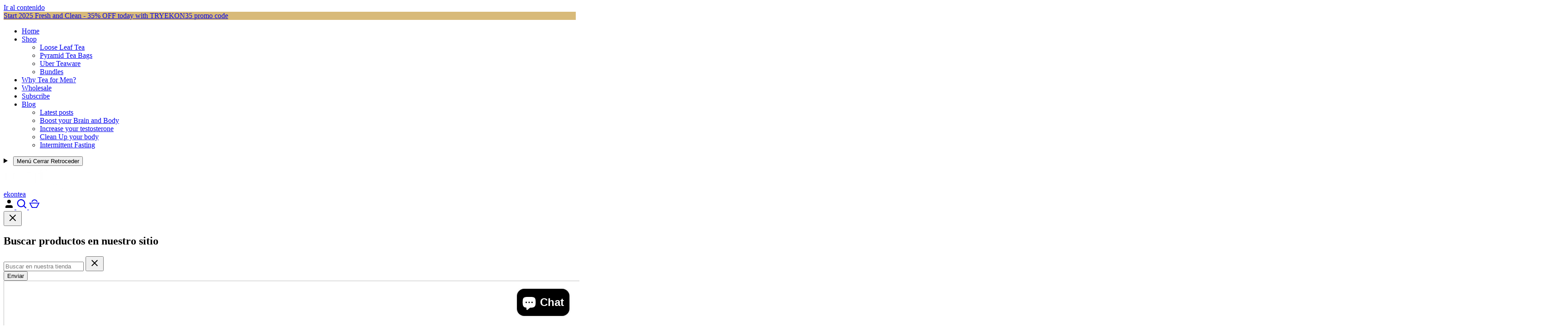

--- FILE ---
content_type: text/html; charset=utf-8
request_url: https://ekontea.com/products/unplug-calming-tea-blend/?section_id=product-item
body_size: 196
content:
<div id="shopify-section-product-item" class="shopify-section"><div class="card column quarter">
  <div class="card__image"><div class="prod-image__main lazyload-placeholder"
     style="padding-top: 100%;">
  <picture><source data-srcset="//ekontea.com/cdn/shop/products/unplug-calming-tea-blend-499310.jpg?v=1596512799&width=670 670w, //ekontea.com/cdn/shop/products/unplug-calming-tea-blend-499310.jpg?v=1596512799&width=776 776w"
              media="(max-width: 480px)"
              width="388"
              height="388"><img data-srcset="//ekontea.com/cdn/shop/products/unplug-calming-tea-blend-499310.jpg?v=1596512799&width=210 210w, //ekontea.com/cdn/shop/products/unplug-calming-tea-blend-499310.jpg?v=1596512799&width=270 270w, //ekontea.com/cdn/shop/products/unplug-calming-tea-blend-499310.jpg?v=1596512799&width=380 380w, //ekontea.com/cdn/shop/products/unplug-calming-tea-blend-499310.jpg?v=1596512799&width=580 580w, //ekontea.com/cdn/shop/products/unplug-calming-tea-blend-499310.jpg?v=1596512799&width=750 750w, //ekontea.com/cdn/shop/products/unplug-calming-tea-blend-499310.jpg?v=1596512799&width=1160 1160w"
        data-src="//ekontea.com/cdn/shop/products/unplug-calming-tea-blend-499310.jpg?v=1596512799&width=580"
        data-sizes="auto"
        data-aspectratio="1.0"
        
        class="img-fit img-fit--contain lazyload"
        width="1800"
        height="1800"
        alt="Unplug Tea Blend | Calming Tea Blend | ekontea">
  </picture>
  <noscript>
    <img src="//ekontea.com/cdn/shop/products/unplug-calming-tea-blend-499310.jpg?v=1596512799&width=580" class="img-fit img-fit--contain" width="1800" height="1800" alt="Unplug Tea Blend | Calming Tea Blend | ekontea">
  </noscript>
</div>

</div>
  <div class="card__content"><h3 class="card__title">
      <a href="/products/unplug-calming-tea-blend" class="card__link">Unplug - Calming Tea Blend</a>
    </h3>
    <div class="product-price">
      
      <span class="product-price__amount theme-money">$15.95</span>
      
</div></div>
</div>

</div>

--- FILE ---
content_type: application/x-javascript
request_url: https://app.sealsubscriptions.com/shopify/public/status/shop/ekontea.myshopify.com.js?1768648322
body_size: -156
content:
var sealsubscriptions_settings_updated='1736252509c';